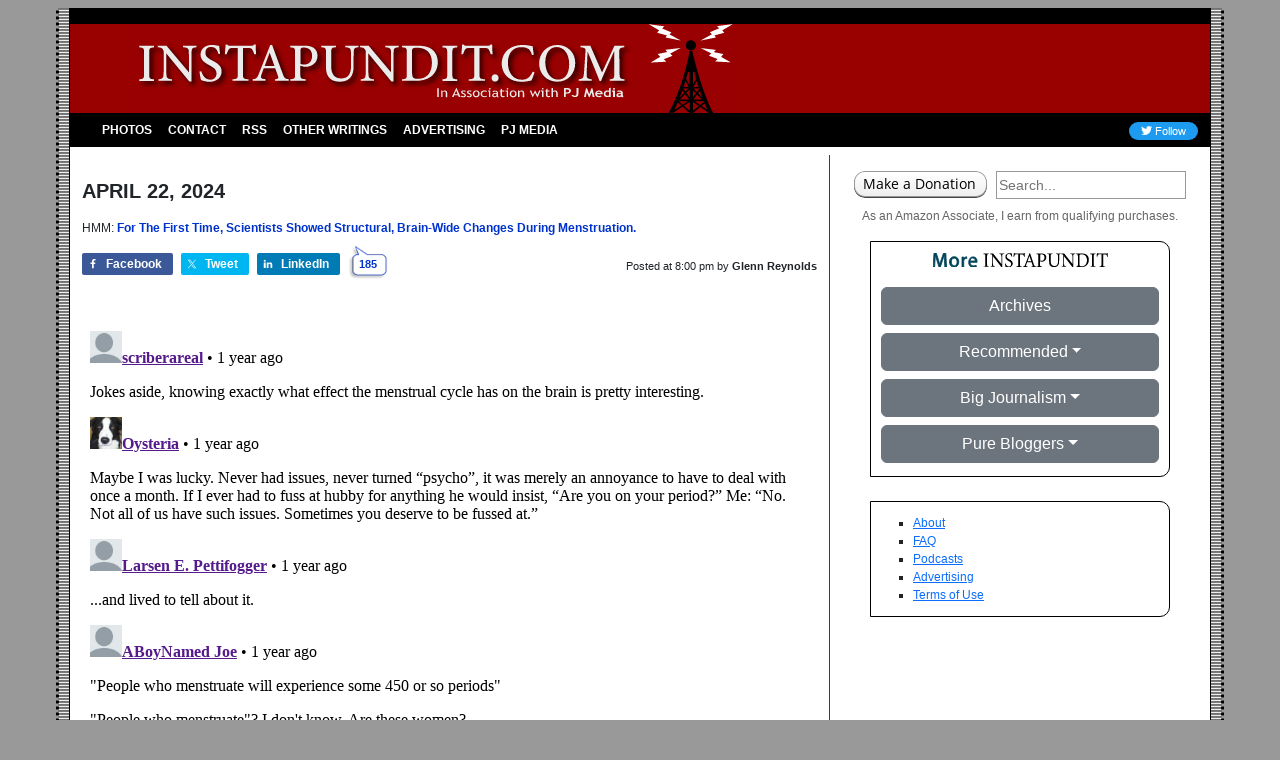

--- FILE ---
content_type: text/html; charset=utf-8
request_url: https://disqus.com/embed/comments/?base=default&f=pj-instapundit&t_i=1-643373&t_u=https%3A%2F%2Finstapundit.com%2F643373%2F&t_e=HMM%3A%20%20For%20The%20First%20Time%2C%20Scientists%20Showed%20Structural%2C%20Brain-Wide%20Changes%20During%20Menstruation.&t_d=Instapundit%20%C2%BB%20Blog%20Archive%20%C2%BB%20HMM%3A%20For%20The%20First%20Time%2C%20Scientists%20Showed%20Structural%2C%20Brain-Wide%20Changes%20During%20Menstruation.&t_t=HMM%3A%20%20For%20The%20First%20Time%2C%20Scientists%20Showed%20Structural%2C%20Brain-Wide%20Changes%20During%20Menstruation.&t_c&s_o=default
body_size: 6809
content:
<!DOCTYPE html>

<html lang="en" dir="ltr" class="not-supported type-">

<head>
    <title>Disqus Comments</title>

    
    <meta name="viewport" content="width=device-width, initial-scale=1, maximum-scale=1, user-scalable=no">
    <meta http-equiv="X-UA-Compatible" content="IE=edge"/>

    <style>
        .alert--warning {
            border-radius: 3px;
            padding: 10px 15px;
            margin-bottom: 10px;
            background-color: #FFE070;
            color: #A47703;
        }

        .alert--warning a,
        .alert--warning a:hover,
        .alert--warning strong {
            color: #A47703;
            font-weight: bold;
        }

        .alert--error p,
        .alert--warning p {
            margin-top: 5px;
            margin-bottom: 5px;
        }
        
        </style>
    
    <style>
        
        html, body {
            overflow-y: auto;
            height: 100%;
        }
        

        #error {
            display: none;
        }

        .clearfix:after {
            content: "";
            display: block;
            height: 0;
            clear: both;
            visibility: hidden;
        }

        
    </style>

</head>
<body>
    

    
    <div id="error" class="alert--error">
        <p>We were unable to load Disqus. If you are a moderator please see our <a href="https://docs.disqus.com/help/83/"> troubleshooting guide</a>. </p>
    </div>

    
    <script type="text/json" id="disqus-forumData">{"session":{"canModerate":false,"audienceSyncVerified":false,"canReply":true,"mustVerify":false,"recaptchaPublicKey":"6LfHFZceAAAAAIuuLSZamKv3WEAGGTgqB_E7G7f3","mustVerifyEmail":false},"forum":{"aetBannerConfirmation":null,"founder":"385087167","twitterName":null,"commentsLinkOne":"1","guidelines":null,"disableDisqusBrandingOnPolls":false,"commentsLinkZero":"0","disableDisqusBranding":true,"id":"pj-instapundit","createdAt":"2016-05-10T14:31:43.109445","category":"News","aetBannerEnabled":false,"aetBannerTitle":null,"raw_guidelines":null,"initialCommentCount":null,"votingType":null,"daysUnapproveNewUsers":2,"installCompleted":true,"moderatorBadgeText":"","commentPolicyText":null,"aetEnabled":false,"channel":null,"sort":2,"description":null,"organizationHasBadges":true,"newPolicy":true,"raw_description":null,"customFont":null,"language":"en","adsReviewStatus":1,"commentsPlaceholderTextEmpty":null,"daysAlive":0,"forumCategory":{"date_added":"2016-01-28T01:54:31","id":7,"name":"News"},"linkColor":null,"colorScheme":"light","pk":"4235850","commentsPlaceholderTextPopulated":null,"permissions":{},"commentPolicyLink":null,"aetBannerDescription":null,"favicon":{"permalink":"https://disqus.com/api/forums/favicons/pj-instapundit.jpg","cache":"//a.disquscdn.com/1768293611/images/favicon-default.png"},"name":"Instapundit","commentsLinkMultiple":"{num}","settings":{"threadRatingsEnabled":false,"adsDRNativeEnabled":false,"behindClickEnabled":false,"disable3rdPartyTrackers":true,"adsVideoEnabled":false,"adsProductVideoEnabled":false,"adsPositionBottomEnabled":false,"ssoRequired":false,"contextualAiPollsEnabled":false,"unapproveLinks":false,"adsPositionRecommendationsEnabled":false,"adsEnabled":false,"adsProductLinksThumbnailsEnabled":false,"hasCustomAvatar":false,"organicDiscoveryEnabled":false,"adsProductDisplayEnabled":false,"adsProductLinksEnabled":false,"audienceSyncEnabled":false,"threadReactionsEnabled":false,"linkAffiliationEnabled":false,"adsPositionAiPollsEnabled":false,"disableSocialShare":false,"adsPositionTopEnabled":false,"adsProductStoriesEnabled":false,"sidebarEnabled":false,"adultContent":false,"allowAnonVotes":false,"gifPickerEnabled":true,"mustVerify":true,"badgesEnabled":false,"mustVerifyEmail":true,"allowAnonPost":false,"unapproveNewUsersEnabled":false,"mediaembedEnabled":true,"aiPollsEnabled":false,"userIdentityDisabled":true,"adsPositionPollEnabled":false,"discoveryLocked":false,"validateAllPosts":false,"adsSettingsLocked":false,"isVIP":false,"adsPositionInthreadEnabled":false},"organizationId":1166138,"typeface":"sans-serif","url":"https://instapundit.com","daysThreadAlive":0,"avatar":{"small":{"permalink":"https://disqus.com/api/forums/avatars/pj-instapundit.jpg?size=32","cache":"//a.disquscdn.com/1768293611/images/noavatar32.png"},"large":{"permalink":"https://disqus.com/api/forums/avatars/pj-instapundit.jpg?size=92","cache":"//a.disquscdn.com/1768293611/images/noavatar92.png"}},"signedUrl":"https://disq.us/?url=https%3A%2F%2Finstapundit.com&key=1NQLM-6QkByvThUNSTw5Nw"}}</script>

    <div id="postCompatContainer"><div class="comment__wrapper"><div class="comment__name clearfix"><img class="comment__avatar" src="https://c.disquscdn.com/uploads/users/13398/1556/avatar92.jpg?1417409072" width="32" height="32" /><strong><a href="">scriberareal</a></strong> &bull; 1 year ago
        </div><div class="comment__content"><p>Jokes aside, knowing exactly what effect the menstrual cycle has on the brain is pretty interesting.</p></div></div><div class="comment__wrapper"><div class="comment__name clearfix"><img class="comment__avatar" src="https://c.disquscdn.com/uploads/users/39415/5509/avatar92.jpg?1682812130" width="32" height="32" /><strong><a href="">Oysteria</a></strong> &bull; 1 year ago
        </div><div class="comment__content"><p>Maybe I was lucky. Never had issues, never turned “psycho”, it was merely an annoyance to have to deal with once a month. If I ever had to fuss at hubby for anything he would insist, “Are you on your period?” Me: “No. Not all of us have such issues. Sometimes you deserve to be fussed at.”</p></div></div><div class="comment__wrapper"><div class="comment__name clearfix"><img class="comment__avatar" src="//a.disquscdn.com/1768293611/images/noavatar92.png" width="32" height="32" /><strong><a href="">Larsen E. Pettifogger</a></strong> &bull; 1 year ago
        </div><div class="comment__content"><p>...and lived to tell about it.</p></div></div><div class="comment__wrapper"><div class="comment__name clearfix"><img class="comment__avatar" src="https://c.disquscdn.com/uploads/users/12088/7552/avatar92.jpg?1409939217" width="32" height="32" /><strong><a href="">ABoyNamed Joe</a></strong> &bull; 1 year ago
        </div><div class="comment__content"><p>"People who menstruate will experience some 450 or so periods"</p><p>"People who menstruate"?  I don't know. Are these women?</p></div></div><div class="comment__wrapper"><div class="comment__name clearfix"><img class="comment__avatar" src="https://c.disquscdn.com/uploads/users/4637/9319/avatar92.jpg?1741450707" width="32" height="32" /><strong><a href="">Strelnikov</a></strong> &bull; 1 year ago
        </div><div class="comment__content"><p>I know I've felt my own brain being distorted during others' periods.</p></div></div><div class="comment__wrapper"><div class="comment__name clearfix"><img class="comment__avatar" src="https://c.disquscdn.com/uploads/users/5380/4505/avatar92.jpg?1438279096" width="32" height="32" /><strong><a href="">COLRET</a></strong> &bull; 1 year ago
        </div><div class="comment__content"><p>Duh, I’ve known this for almost 40 years! If you think menstruation is bad wait until you live with a woman going through menopause! Good times (but worth it for someone you love).</p></div></div><div class="comment__wrapper"><div class="comment__name clearfix"><img class="comment__avatar" src="https://c.disquscdn.com/uploads/users/15651/9254/avatar92.jpg?1457112314" width="32" height="32" /><strong><a href="">Wunderkind</a></strong> &bull; 1 year ago
        </div><div class="comment__content"><p>Scientists are slow to the game. Observed since prehistory...</p></div></div><div class="comment__wrapper"><div class="comment__name clearfix"><img class="comment__avatar" src="//a.disquscdn.com/1768293611/images/noavatar92.png" width="32" height="32" /><strong><a href="">Trudy Glenn</a></strong> &bull; 1 year ago
        </div><div class="comment__content"><p>So, now the problem psyching out most of the scientists is 'how do you force these changes in men pretending to be women?  How do you turn off this response in women pretending to be men?'</p></div></div><div class="comment__wrapper"><div class="comment__name clearfix"><img class="comment__avatar" src="//a.disquscdn.com/1768293611/images/noavatar92.png" width="32" height="32" /><strong><a href="">Daniel Barger</a></strong> &bull; 1 year ago
        </div><div class="comment__content"><p>And we needed a "scientific study" to know this?....</p></div></div><div class="comment__wrapper"><div class="comment__name clearfix"><img class="comment__avatar" src="https://c.disquscdn.com/uploads/users/20923/2949/avatar92.jpg?1769703314" width="32" height="32" /><strong><a href="">GRW3</a></strong> &bull; 1 year ago
        </div><div class="comment__content"><p>Exactly zero husbands are surprised.</p></div></div><div class="comment__wrapper"><div class="comment__name clearfix"><img class="comment__avatar" src="https://c.disquscdn.com/uploads/users/3053/1144/avatar92.jpg?1769749656" width="32" height="32" /><strong><a href="">CruisingTroll</a></strong> &bull; 1 year ago
        </div><div class="comment__content"><p>Ahhh, once again, science pushes the frontiers of human knowledge by discovering something that EVERYBODY ALREADY knew.</p><p>What would we do without scientists??</p></div></div><div class="comment__wrapper"><div class="comment__name clearfix"><img class="comment__avatar" src="//a.disquscdn.com/1768293611/images/noavatar92.png" width="32" height="32" /><strong><a href="">disqus_PmmpSkx1ei</a></strong> &bull; 1 year ago
        </div><div class="comment__content"><p>The jokes write themselves.</p></div></div><div class="comment__wrapper"><div class="comment__name clearfix"><img class="comment__avatar" src="https://c.disquscdn.com/uploads/users/21058/4323/avatar92.jpg?1587317208" width="32" height="32" /><strong><a href="">chrishaynesusa</a></strong> &bull; 1 year ago
        </div><div class="comment__content"><p>Is this when Satan enters the hosts?</p></div></div><div class="comment__wrapper"><div class="comment__name clearfix"><img class="comment__avatar" src="https://c.disquscdn.com/uploads/users/5592/2131/avatar92.jpg?1463567194" width="32" height="32" /><strong><a href="">Eris Guy</a></strong> &bull; 1 year ago
        </div><div class="comment__content"><p><i><b>People who menstruate</b> will experience some 450 or so periods during the course of their lifetimes, so it would be nice to know the different effects they can have on the body, really.</i> — Science Alert</p><p>Woke idiot alert.</p><p>Oh, and neuroscientist Babenko (who has nothing to do with the paragraph quoted above), your name is the coolest way to spell “Victoria” I’ve ever seen: “ Viktoriya Babenko.”</p></div></div><div class="comment__wrapper"><div class="comment__name clearfix"><img class="comment__avatar" src="https://c.disquscdn.com/uploads/users/2776/6105/avatar92.jpg?1769384868" width="32" height="32" /><strong><a href="">bluepike</a></strong> &bull; 1 year ago
        </div><div class="comment__content"><p>“People who menstruate…”!?</p></div></div><div class="comment__wrapper"><div class="comment__name clearfix"><img class="comment__avatar" src="https://c.disquscdn.com/uploads/users/97/4784/avatar92.jpg?1591981900" width="32" height="32" /><strong><a href="">sukietawdry</a></strong> &bull; 1 year ago
        </div><div class="comment__content"><p>Hormones. Is there nothing they can't do?</p></div></div><div class="comment__wrapper"><div class="comment__name clearfix"><img class="comment__avatar" src="https://c.disquscdn.com/uploads/users/6038/7488/avatar92.jpg?1628122449" width="32" height="32" /><strong><a href="">Heresolong</a></strong> &bull; 1 year ago
        </div><div class="comment__content"><p>Things every man who's ever been around a woman for any length of time already knows for $100, Alex.</p></div></div><div class="comment__wrapper"><div class="comment__name clearfix"><img class="comment__avatar" src="//a.disquscdn.com/1768293611/images/noavatar92.png" width="32" height="32" /><strong><a href="">No Feelings</a></strong> &bull; 1 year ago
        </div><div class="comment__content"><p>It's interesting. One claim about trendy mental disorders like ADHD is that brain differences can be observed with it.</p><p>But now we see that similar differences can be seen in menstruation. Dario Nardi can look at brain scans and call out personality types from differences.</p><p>So what does this mean about mental illness? When is a brain difference a disorder, and when isn't it?</p></div></div><div class="comment__wrapper"><div class="comment__name clearfix"><img class="comment__avatar" src="https://c.disquscdn.com/uploads/users/3339/2057/avatar92.jpg?1738165015" width="32" height="32" /><strong><a href="">Steve ✓Bitter Clinger</a></strong> &bull; 1 year ago
        </div><div class="comment__content"><p>Women used to have common sense.</p><p>My grandmother was born in 1900. She once told me it was ridiculous to allow women to vote.</p><p>She was one of the happiest and most fulfilled people I've known -- living to 96 surrounded by adoring grandchildren, great-grandchildren, and one great-great grandchild. She was always beaming.</p></div></div><div class="comment__wrapper"><div class="comment__name clearfix"><img class="comment__avatar" src="https://c.disquscdn.com/uploads/users/12383/871/avatar92.jpg?1653241528" width="32" height="32" /><strong><a href="">funfact</a></strong> &bull; 1 year ago
        </div><div class="comment__content"><p>A fact men have known for ten thousand years.</p></div></div><div class="comment__wrapper"><div class="comment__name clearfix"><img class="comment__avatar" src="https://c.disquscdn.com/uploads/users/36476/7838/avatar92.jpg?1631637458" width="32" height="32" /><strong><a href="">buddygonzo</a></strong> &bull; 1 year ago
        </div><div class="comment__content"><p>I used to track my wife in Outlook<br>I don't have to much anymore although there are still episodes</p></div></div><div class="comment__wrapper"><div class="comment__name clearfix"><img class="comment__avatar" src="https://c.disquscdn.com/uploads/users/11163/84/avatar92.jpg?1684504289" width="32" height="32" /><strong><a href="">Hulegu</a></strong> &bull; 1 year ago
        </div><div class="comment__content"><p>“People who menstruate.” Sigh. I get so tired of this sh*t.</p></div></div><div class="comment__wrapper"><div class="comment__name clearfix"><img class="comment__avatar" src="https://c.disquscdn.com/uploads/users/7561/9298/avatar92.jpg?1674741186" width="32" height="32" /><strong><a href="">Rollerball</a></strong> &bull; 1 year ago
        </div><div class="comment__content"><p>Saw that, came here to say this. :(</p></div></div><div class="comment__wrapper"><div class="comment__name clearfix"><img class="comment__avatar" src="https://c.disquscdn.com/uploads/users/15835/1549/avatar92.jpg?1755916409" width="32" height="32" /><strong><a href="">Lionel Manboobs</a></strong> &bull; 1 year ago
        </div><div class="comment__content"><p>Obvious to any guy who ever dated a menstruating female.</p></div></div><div class="comment__wrapper"><div class="comment__name clearfix"><img class="comment__avatar" src="https://c.disquscdn.com/uploads/users/20680/7108/avatar92.jpg?1480528509" width="32" height="32" /><strong><a href="">Jprs</a></strong> &bull; 1 year ago
        </div><div class="comment__content"><p>Dips toe into thread…thinks better of it and walks back out.</p></div></div><div class="comment__wrapper"><div class="comment__name clearfix"><img class="comment__avatar" src="https://c.disquscdn.com/uploads/users/25320/8065/avatar92.jpg?1495911962" width="32" height="32" /><strong><a href="">Gregg White</a></strong> &bull; 1 year ago
        </div><div class="comment__content"><p>Ladies, they are trying to reduce you to people who menstruate.</p><p>You are the backbone of the world.</p><p>Stand up and show them.</p></div></div><div class="comment__wrapper"><div class="comment__name clearfix"><img class="comment__avatar" src="//a.disquscdn.com/1768293611/images/noavatar92.png" width="32" height="32" /><strong><a href="">Ferd</a></strong> &bull; 1 year ago
        </div><div class="comment__content"><p>And there is no resistance as long as they get their abortions.</p></div></div><div class="comment__wrapper"><div class="comment__name clearfix"><img class="comment__avatar" src="//a.disquscdn.com/1768293611/images/noavatar92.png" width="32" height="32" /><strong><a href="">Snuffy Smith</a></strong> &bull; 1 year ago
        </div><div class="comment__content"><p>Maybe there was a reason the ancients declared women "unclean" during certain times of the month and isolated them from everyone else?</p></div></div><div class="comment__wrapper"><div class="comment__name clearfix"><img class="comment__avatar" src="//a.disquscdn.com/1768293611/images/noavatar92.png" width="32" height="32" /><strong><a href="">Ferd</a></strong> &bull; 1 year ago
        </div><div class="comment__content"><p>You mean they were smarter than us?</p></div></div><div class="comment__wrapper"><div class="comment__name clearfix"><img class="comment__avatar" src="//a.disquscdn.com/1768293611/images/noavatar92.png" width="32" height="32" /><strong><a href="">Snuffy Smith</a></strong> &bull; 1 year ago
        </div><div class="comment__content"><p>That and they let darwin's theory work its magic.</p></div></div><div class="comment__wrapper"><div class="comment__name clearfix"><img class="comment__avatar" src="https://c.disquscdn.com/uploads/users/25320/8065/avatar92.jpg?1495911962" width="32" height="32" /><strong><a href="">Gregg White</a></strong> &bull; 1 year ago
        </div><div class="comment__content"><p>Such an unfortunate choice of words.</p></div></div><div class="comment__wrapper"><div class="comment__name clearfix"><img class="comment__avatar" src="https://c.disquscdn.com/uploads/users/6450/6311/avatar92.jpg?1557332825" width="32" height="32" /><strong><a href="">Kevin Kim</a></strong> &bull; 1 year ago
        </div><div class="comment__content"><p>The word never got changed to <i>mxnstruation</i> or <i>mynstruation</i>?</p></div></div><div class="comment__wrapper"><div class="comment__name clearfix"><img class="comment__avatar" src="https://c.disquscdn.com/uploads/users/37458/8146/avatar92.jpg?1697206351" width="32" height="32" /><strong><a href="">waitaminute</a></strong> &bull; 1 year ago
        </div><div class="comment__content"><p>First photos inside women's brain while menstruating!</p><p><a href="https://disq.us/url?url=https%3A%2F%2Fi.pinimg.com%2Foriginals%2F87%2F09%2F20%2F870920312a61bca0fbead0ccf269b260.jpg%3AW7Uq2NfcQrd3k8gGCEsHSVHWOeI&amp;cuid=4235850" rel="nofollow noopener" target="_blank" title="https://i.pinimg.com/originals/87/09/20/870920312a61bca0fbead0ccf269b260.jpg">https://i.pinimg.com/origin...</a></p></div></div><div class="comment__wrapper"><div class="comment__name clearfix"><img class="comment__avatar" src="https://c.disquscdn.com/uploads/users/18247/2063/avatar92.jpg?1500497419" width="32" height="32" /><strong><a href="">jubadoobai</a></strong> &bull; 1 year ago
        </div><div class="comment__content"><p>😂🤣😂🤣😂🤣😂🤣😂🤣❤️😂😂🤣😂❤️😂🤣😂❤️😂🤣<br>Let’s take a look at the brain of all those guys who had their dangly bits snipped and inoperative glory holes inserted.</p><p>Let’s look at the brain of that nashy little screwball whom Budweiser hired to wreck the brand.</p><p>When I think of all the monthly brain swelling and migraines because of menstruation, I want to slap some masculinity into all these homosexual pedophilic  girlyboys who want to masquerade as women, and who have the bloody nerve to try to girlyboysplain femininity to us women.</p></div></div><div class="comment__wrapper"><div class="comment__name clearfix"><img class="comment__avatar" src="https://c.disquscdn.com/uploads/users/38452/6764/avatar92.jpg?1754597502" width="32" height="32" /><strong><a href="">High country desert</a></strong> &bull; 1 year ago
        </div><div class="comment__content"><p>Insanity is spreading. Our society has gone down too fast for leftist believers in the god of government.</p><p><a href="https://uploads.disquscdn.com/images/e03d862b27940534665830cc9f74d7a2044ed2e9dc2aa53d3f81b37be66fecc4.png" rel="nofollow noopener" target="_blank" title="https://uploads.disquscdn.com/images/e03d862b27940534665830cc9f74d7a2044ed2e9dc2aa53d3f81b37be66fecc4.png">https://uploads.disquscdn.c...</a></p></div></div><div class="comment__wrapper"><div class="comment__name clearfix"><img class="comment__avatar" src="//a.disquscdn.com/1768293611/images/noavatar92.png" width="32" height="32" /><strong><a href="">stosh</a></strong> &bull; 1 year ago
        </div><div class="comment__content"><p>"What this means for the person driving the brain is unknown..." What odd phrasing.</p></div></div><div class="comment__wrapper"><div class="comment__name clearfix"><img class="comment__avatar" src="https://c.disquscdn.com/uploads/users/25320/8065/avatar92.jpg?1495911962" width="32" height="32" /><strong><a href="">Gregg White</a></strong> &bull; 1 year ago
        </div><div class="comment__content"><p>They are our overlords and that's okay because they are figuring this all out for us.</p></div></div><div class="comment__wrapper"><div class="comment__name clearfix"><img class="comment__avatar" src="https://c.disquscdn.com/uploads/users/25320/8065/avatar92.jpg?1495911962" width="32" height="32" /><strong><a href="">Gregg White</a></strong> &bull; 1 year ago
        </div><div class="comment__content"><p>I have been making an effort here to use the word. "Menstruator" trying to draw attention to the word that they are trying to create.</p></div></div><div class="comment__wrapper"><div class="comment__name clearfix"><img class="comment__avatar" src="https://c.disquscdn.com/uploads/users/4579/1250/avatar92.jpg?1708762853" width="32" height="32" /><strong><a href="">FeatherBlade</a></strong> &bull; 1 year ago
        </div><div class="comment__content"><p>Huh. There's actually interesting information in that article. Now they just need more funding to figure out what it means.</p></div></div><div class="comment__wrapper"><div class="comment__name clearfix"><img class="comment__avatar" src="https://c.disquscdn.com/uploads/users/25320/8065/avatar92.jpg?1495911962" width="32" height="32" /><strong><a href="">Gregg White</a></strong> &bull; 1 year ago
        </div><div class="comment__content"><p>Huh.</p></div></div><div class="comment__wrapper"><div class="comment__name clearfix"><img class="comment__avatar" src="https://c.disquscdn.com/uploads/users/2396/1142/avatar92.jpg?1769703225" width="32" height="32" /><strong><a href="">Amphipolis</a></strong> &bull; 1 year ago
        </div><div class="comment__content"><p>I'm convinced that we get things done and live well because of menstruation.</p><p>Stay with me here ... there is a time when those loose ends become TOTALLY UNACCEPTABLE. As a man, I've learned to not fight the cycle. It's there for a reason. But, don't try to reason with it - just go with it. Who wants to live like a batchelor anyway.</p></div></div><div class="comment__wrapper"><div class="comment__name clearfix"><img class="comment__avatar" src="https://c.disquscdn.com/uploads/users/18247/2063/avatar92.jpg?1500497419" width="32" height="32" /><strong><a href="">jubadoobai</a></strong> &bull; 1 year ago
        </div><div class="comment__content"><p>I never realized how nutty I got because of PMS until my sister and her kids lived with us for a while. My nephew yelled up to his mother, "mom! Auntie Lee is going crazy again!" My sister, God bless her soul, had the wit to come talk me down.</p></div></div><div class="comment__wrapper"><div class="comment__name clearfix"><img class="comment__avatar" src="https://c.disquscdn.com/uploads/users/25320/8065/avatar92.jpg?1495911962" width="32" height="32" /><strong><a href="">Gregg White</a></strong> &bull; 1 year ago
        </div><div class="comment__content"><p>What's the difference between an administrator and a menstruator?</p></div></div><div class="comment__wrapper"><div class="comment__name clearfix"><img class="comment__avatar" src="https://c.disquscdn.com/uploads/users/3698/6266/avatar92.jpg?1437955741" width="32" height="32" /><strong><a href="">RDG</a></strong> &bull; 1 year ago
        </div><div class="comment__content"><p>Did they find out they get in sync too and the whole female (is that a word I can still use) crew is bitchy the same week?</p></div></div></div>


    <div id="fixed-content"></div>

    
        <script type="text/javascript">
          var embedv2assets = window.document.createElement('script');
          embedv2assets.src = 'https://c.disquscdn.com/embedv2/latest/embedv2.js';
          embedv2assets.async = true;

          window.document.body.appendChild(embedv2assets);
        </script>
    



    
</body>
</html>
